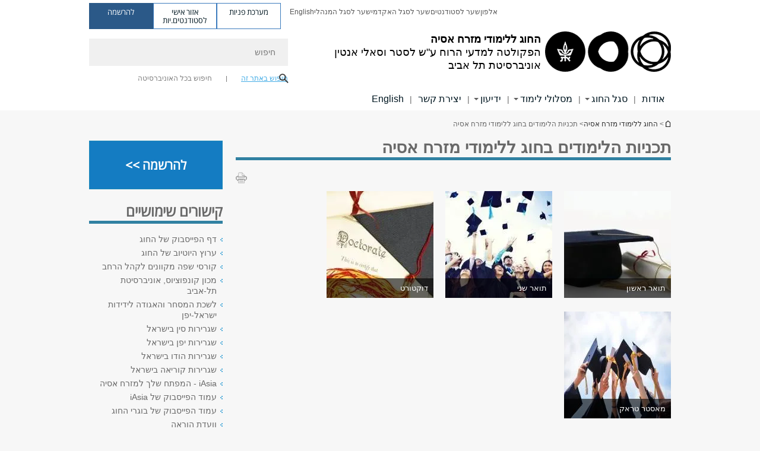

--- FILE ---
content_type: text/html; charset=utf-8
request_url: https://humanities.tau.ac.il/eastasia/program
body_size: 15304
content:
<!DOCTYPE html>
<html lang="he" dir="rtl">
<head>

  <meta http-equiv="X-UA-Compatible" content="IE=edge" />
  <meta name="viewport" content="width=device-width, initial-scale=1">

  <!--[if IE]><![endif]-->
<link rel="dns-prefetch" href="//themes.googleusercontent.com" />
<link rel="preconnect" href="//themes.googleusercontent.com" crossorigin="" />
<link rel="dns-prefetch" href="//www.googletagmanager.com" />
<link rel="preconnect" href="//www.googletagmanager.com" />
<meta http-equiv="Content-Type" content="text/html; charset=utf-8" />
<meta http-equiv="expires" content="0" />
<meta http-equiv="expires" content="Tue, 01 Jan 1980 1:00:00 GMT" />
<meta name="Generator" content="Drupal 7 (http://drupal.org)" />
<link rel="canonical" href="https://humanities.tau.ac.il/eastasia/program" />
<link rel="shortlink" href="/node/2719" />
<meta property="og:title" content="תכניות הלימודים בחוג ללימודי מזרח אסיה" />
<meta property="og:url" content="https://humanities.tau.ac.il/eastasia/program" />
<meta property="og:image" content="https://humanities.tau.ac.il/sites/humanities.tau.ac.il/files/styles/og_image/public/floodin_images/humfa.jpg?itok=IdaZo9mb" />
<meta property="og:image:width" content="1210" />
<meta property="og:image:height" content="650" />
<meta property="og:description" content="תכניות הלימודים בחוג ללימודי מזרח אסיה" />
<link rel="shortcut icon" href="https://humanities.tau.ac.il/sites/all/themes/tau_v2/favicon.ico" type="image/vnd.microsoft.icon" />
<link rel="alternate" media="only screen and (max-width: 640px)" href="https://humanities.m.tau.ac.il/eastasia/program" />
<link rel="alternate" media="handled" href="https://humanities.m.tau.ac.il/eastasia/program" />
<link href="/sites/all/libraries/icomoon/fonts/icomoon.woff2" as="font" crossorigin="anonymous" rel="preload" type="font/woff2" />
<link href="/sites/all/themes/tau_v2/fonts/opensans/opensanshebrew-regular.woff2" as="font" rel="preload" crossorigin="anonymous" type="font/woff2" />
<link href="/sites/all/themes/tau_v2/fonts/opensans/opensanshebrew-bold.woff2" as="font" rel="preload" crossorigin="anonymous" type="font/woff2" />
  <title>תכניות הלימודים בחוג ללימודי מזרח אסיה | החוג ללימודי מזרח אסיה | אוניברסיטת תל אביב</title>
  <link type="text/css" rel="stylesheet" href="/sites/default/files/advagg_css/css__lfgtTqq4fAlGZb4ZwfLdPrTjX39Gmo70OzofZXlli5M__8kdewVHkeAYbCP7lHtLKxanqqSpkPuPhPZ0UQl9Q9sI__lGaRfiBnLjb2X9VtN-DOAoNRUexs-e2RsQTGaraSvBc.css" media="all" />
<link type="text/css" rel="stylesheet" href="/sites/default/files/advagg_css/css__carcUPIaa-nPxN1ZeTTsxEtnfumcAR4C2FPS-ip97LQ__bx8fou4dL1GwxxHZZtHTK_oeYKZ80qUN5TDSRZDPWTQ__lGaRfiBnLjb2X9VtN-DOAoNRUexs-e2RsQTGaraSvBc.css" media="all" />
<link type="text/css" rel="stylesheet" href="/sites/default/files/advagg_css/css__FE0kCiCqhJ3MuomE6xCuL9kibvgj44OrUxTiwywL5UE__TiAEqYxS5wdYlYXXTH_DI9ICcfZY_aUaiuLHwbXCbr4__lGaRfiBnLjb2X9VtN-DOAoNRUexs-e2RsQTGaraSvBc.css" media="all" />
<link type="text/css" rel="stylesheet" href="/sites/default/files/advagg_css/css__WWoD5d5kS4eUlZoqOphgYEWtwglxaf0zovWCORPNVac__xHwnrOQLkYlfSdDO5GGzqQCaixClDQGk860Om4s9rcA__lGaRfiBnLjb2X9VtN-DOAoNRUexs-e2RsQTGaraSvBc.css" media="all" />
<link type="text/css" rel="stylesheet" href="/sites/default/files/advagg_css/css__hGqC4jHXX4N0lH3XAYCy6rJW72knQntmnN6cbl6tA88__7RSKNN7WmlVUowE6gmEa0W_BdXRLiqJoSaneKiminPE__lGaRfiBnLjb2X9VtN-DOAoNRUexs-e2RsQTGaraSvBc.css" media="all" />
<link type="text/css" rel="stylesheet" href="/sites/default/files/advagg_css/css__vB1xKT6VB5rXP7EcCahoeqSBSFltl0aMJvuuVpQGU-E__PUOgtcxd0BHBiIb0D5S2xiq_1qTFvYUOBWuBr019Tt4__lGaRfiBnLjb2X9VtN-DOAoNRUexs-e2RsQTGaraSvBc.css" media="all" />
<link type="text/css" rel="stylesheet" href="/sites/default/files/advagg_css/css__AV5xcOGZg_I77tvHWRNtROmAAAUgEcLxAliULqFTq2g__WgSzw6T15H2fCitl9Cw8FbDh5B-UzHS3oR8mBuVXr58__lGaRfiBnLjb2X9VtN-DOAoNRUexs-e2RsQTGaraSvBc.css" media="all" />
<link type="text/css" rel="stylesheet" href="/sites/default/files/advagg_css/css__oK3np-8KmN17ihtX_BldUtei3QqXORhNnSv1ZStRVDk__fX_4oOo5O03wZW-TT7cN6E2M9CioWED06_ZgIzFz2g8__lGaRfiBnLjb2X9VtN-DOAoNRUexs-e2RsQTGaraSvBc.css" media="all" />
<link type="text/css" rel="stylesheet" href="/sites/default/files/advagg_css/css__ldZcRVgnqYa6OupKM9MRnh7-pI4veLDvHuhXIFg_A68__Un3VrojKzZK51fPnduJzKDaYazLXNqOelyugameOMDM__lGaRfiBnLjb2X9VtN-DOAoNRUexs-e2RsQTGaraSvBc.css" media="all" />
<link type="text/css" rel="stylesheet" href="/sites/default/files/advagg_css/css__46UnqllGQ-aCe5eGMxKZ-ZoGi0yQMXb3Y5xer1J4vEo__9uNNxSEkuRFYLXf2NYXfrN6_olg9O7OzNoY7kokujQ0__lGaRfiBnLjb2X9VtN-DOAoNRUexs-e2RsQTGaraSvBc.css" media="all" />
<link type="text/css" rel="stylesheet" href="/sites/default/files/advagg_css/css__beLOjpMY0ZwqDr4mNtSBkyzHYh2x5n_dyQkj-4rK7JU__b2rlH-b1gkXJXBrDIbBbfKBHQB_W0vR5oZjxe2onTMk__lGaRfiBnLjb2X9VtN-DOAoNRUexs-e2RsQTGaraSvBc.css" media="all" />
<link type="text/css" rel="stylesheet" href="/sites/default/files/advagg_css/css__7XNjW_EfCrAU2XHADrTSyQZbQFLCcXH_IQfY1ChhZ3k__r6H7-hh6HLrAxUR4OZ6fy6ZMcjznRA4uo51uQNfSSrI__lGaRfiBnLjb2X9VtN-DOAoNRUexs-e2RsQTGaraSvBc.css" media="all" />
<link type="text/css" rel="stylesheet" href="/sites/default/files/advagg_css/css__BNJEqmkYQiOMVP1BHC8OapMELJB5XknKcJtlRjSDN6Q__PU8ZB65IaETcPC1yw7kngTyMqcmk5FOk7rVQgfw64wE__lGaRfiBnLjb2X9VtN-DOAoNRUexs-e2RsQTGaraSvBc.css" media="all" />
<link type="text/css" rel="stylesheet" href="/sites/default/files/advagg_css/css__44jGuaT_0UMWXJMXcYnLKoi_soIUneO1GhMWSl1rxig__Mk60fRSSPbEJQjGOuqyTDrrXqpmCsmyZyzDk2LMk0Ak__lGaRfiBnLjb2X9VtN-DOAoNRUexs-e2RsQTGaraSvBc.css" media="all" />
<link type="text/css" rel="stylesheet" href="/sites/default/files/advagg_css/css__P1mwW6o5Ise0I9ca0XwBTeBSP3iH-JEKpFze7dlO4uw__l5rydRAa1rby0Z1e_XhOidg8QcihRiTvOAE-4gTw_-0__lGaRfiBnLjb2X9VtN-DOAoNRUexs-e2RsQTGaraSvBc.css" media="all" />
<link type="text/css" rel="stylesheet" href="/sites/default/files/advagg_css/css__9iWwhyAUw3yszWQFdrnTDzWvllkUOw8K67rrQAGgIqQ__jOIP2tFmpSM90X6SCoPGvDrSL9pwLVK_fhCU5CM2ahI__lGaRfiBnLjb2X9VtN-DOAoNRUexs-e2RsQTGaraSvBc.css" media="all" />
<link type="text/css" rel="stylesheet" href="/sites/default/files/advagg_css/css__xOCyKRfpEm3VRyC_8JiAb7c04R_fbAbOx_Kc0wn8_hI__4D8vsStq9-jfgF4B8V0JWzC81UmTv40rbNLMOP7z13Y__lGaRfiBnLjb2X9VtN-DOAoNRUexs-e2RsQTGaraSvBc.css" media="all" />
<link type="text/css" rel="stylesheet" href="/sites/default/files/advagg_css/css__1oTLntJj1egV5IhZtXnPEcxHId5ewtEU0CnY_3E0cBc__qsZ3hdy5q_GuotKUosFMTK6ZRjpBh_-0qlOacb9ZAes__lGaRfiBnLjb2X9VtN-DOAoNRUexs-e2RsQTGaraSvBc.css" media="all" />
<link type="text/css" rel="stylesheet" href="/sites/default/files/advagg_css/css__R9oZ4RPz-xy61UiSVQu_A3JIpZInQBv7QznregPKZfU__8LWnFf_FCRQ8VkoPSvvgfcByAVVYrfW0ygEtKcjjGG0__lGaRfiBnLjb2X9VtN-DOAoNRUexs-e2RsQTGaraSvBc.css" media="all" />
<style type="text/css" media="all">.cs_blue{background-color:#3181a2}.cs_blue_sky{background-color:#1980ff}.cs_brain_purple{background-color:#9628c6;color:#9628c6}.cs_cs_blue{background-color:#3181a2;color:#3181a2}.cs_cs_blue_barak{background-color:#114b78;color:#114b78}.cs_cs_blue_brand{background-color:#66bff1;color:#66bff1}.cs_cs_brown{background-color:#c2943c}.cs_cs_darkgrey_brand{background-color:#76787a;color:#76787a}.cs_cs_dark_brown{background-color:#b38120}.cs_cs_dark_grey{background-color:#607286}.cs_cs_grey{background-color:#a2a4a3}.cs_cs_light_blue{background-color:#72a5de}.cs_cs_mustard{background-color:#d2b62f}.cs_cs_olive{background-color:#a1ab64}.cs_cs_orange_kantor{background-color:#e47f36;color:#e47f36}.cs_cs_orange_mtei{background-color:#ff6026}.cs_cs_pink{background-color:#c52c64}.cs_cs_purple{background-color:#ac15b2}.cs_cs_red{background-color:#1692e8}.cs_dark_blue{background-color:#0f4583}.cs_green{background-color:#a3ad3c}.cs_green_mba{background-color:#005710}.cs_HRgreen{background-color:#009ed4}.cs_HRPurple{background-color:#7d335c}.cs_law-cyan{background-color:#86c8b1;color:#86c8b1}.cs_law-peach{background-color:#e88b75;color:#e88b75}.cs_law-red{background-color:#a01a19;color:#a01a19}.cs_light_red{background-color:#1692e8}.cs_policomm{background-color:#1692e8;color:#1692e8}.cs_purple{background-color:#3b0a43}.cs_purple_catalog{background-color:#4c2177}.cs_purple_kellogg{background-color:#4f2d83}.cs_purple_recanati{background-color:#4d1848}.cs_purple_soclib{background-color:#6f67b0}.cs_socsci_grey{background-color:#949dc2}.cs_socsi_blue{background-color:#22aae2}.cs_soc_red{background-color:#1692e8}.cs_sportlight_grey{color:#696969}</style>
<link type="text/css" rel="stylesheet" href="/sites/default/files/advagg_css/css__H5YGiVL-4Wun7XTvnA8FMitWijAtxeb-WXOY72ZeHwo__Ja9UVL3yh0oOqABMfYtP-hmHEcInDBjg5ccBLiTfK0E__lGaRfiBnLjb2X9VtN-DOAoNRUexs-e2RsQTGaraSvBc.css" media="all" />
<link type="text/css" rel="stylesheet" href="/sites/default/files/advagg_css/css__EpJSUN4gQjB82mptuGGMiFL2iQbzojoIaypl0GjOCmg__Tj0AWEsbhCgTR0s231BYUNxH8YEZ69XFsbBCqxW35GI__lGaRfiBnLjb2X9VtN-DOAoNRUexs-e2RsQTGaraSvBc.css" media="all" />
<link type="text/css" rel="stylesheet" href="/sites/default/files/advagg_css/css__uBNMhE2Z_CNWWTeLiVjPvxl4cv58IWRObD4fixyb5dU__FyEIeo3r_jEzG2etDi_nxEi2GFfoqsRXiX303tt2qlo__lGaRfiBnLjb2X9VtN-DOAoNRUexs-e2RsQTGaraSvBc.css" media="all" />
<link type="text/css" rel="stylesheet" href="/sites/default/files/advagg_css/css__6shMS8-HaloxAuW4gNCppVGyN9Qt8-UAuNSS2ntvAaI__KUE8KN8v7Ax52MCF_GOrJnQ7yutCaS7sJiwiMpKe-P4__lGaRfiBnLjb2X9VtN-DOAoNRUexs-e2RsQTGaraSvBc.css" media="all" />
<link type="text/css" rel="stylesheet" href="/sites/default/files/advagg_css/css__26O4sF65Iyb56PEImPJeTJF9CzShxdchI2IFUfwjYUo__-ngPdnsMajxLnkKcS622P2Zs0tKJfVhDqspTTg1FvIg__lGaRfiBnLjb2X9VtN-DOAoNRUexs-e2RsQTGaraSvBc.css" media="all" />
<link type="text/css" rel="stylesheet" href="/sites/default/files/advagg_css/css__HPmuCZu8YzY6LAWHhu73acWFpHCQOwyQk8zddmqRoWw__RNLPvo6i6NAwVYdEoe8OLU-M7WTGApc7Nwxn0Mz3bE0__lGaRfiBnLjb2X9VtN-DOAoNRUexs-e2RsQTGaraSvBc.css" media="all" />
  <script>(function(w,d,s,l,i){w[l]=w[l]||[];w[l].push({'gtm.start':new Date().getTime(),event:'gtm.js'});var f=d.getElementsByTagName(s)[0];var j=d.createElement(s);var dl=l!='dataLayer'?'&l='+l:'';j.src='https://www.googletagmanager.com/gtm.js?id='+i+dl+'';j.async=true;f.parentNode.insertBefore(j,f);})(window,document,'script','dataLayer','GTM-WXDLLNWM');</script>

<!--[if lte IE 9]>
<script src="/sites/default/files/advagg_js/js__9aTy4snid5GMq51YnNufUXeaSJXw-2aTwSKA3LXwN00__8rDv_hNR7vL8Bafct_KGSGW2eHndPaOgj9L4azt7w30__lGaRfiBnLjb2X9VtN-DOAoNRUexs-e2RsQTGaraSvBc.js#ie9-" onload="if(jQuery.isFunction(jQuery.holdReady)){jQuery.holdReady(true);}"></script>
<![endif]-->

<!--[if gt IE 9]>
<script src="/sites/default/files/advagg_js/js__9aTy4snid5GMq51YnNufUXeaSJXw-2aTwSKA3LXwN00__8rDv_hNR7vL8Bafct_KGSGW2eHndPaOgj9L4azt7w30__lGaRfiBnLjb2X9VtN-DOAoNRUexs-e2RsQTGaraSvBc.js#ie10+" defer="defer" onload="if(jQuery.isFunction(jQuery.holdReady)){jQuery.holdReady(true);}"></script>
<![endif]-->

<!--[if !IE]><!-->
<script src="/sites/default/files/advagg_js/js__9aTy4snid5GMq51YnNufUXeaSJXw-2aTwSKA3LXwN00__8rDv_hNR7vL8Bafct_KGSGW2eHndPaOgj9L4azt7w30__lGaRfiBnLjb2X9VtN-DOAoNRUexs-e2RsQTGaraSvBc.js" defer="defer" onload="if(jQuery.isFunction(jQuery.holdReady)){jQuery.holdReady(true);}"></script>
<!--<![endif]-->
<script src="/sites/default/files/advagg_js/js__H5AFmq1RrXKsrazzPq_xPQPy4K0wUKqecPjczzRiTgQ__wor4r9P8YTtQ7p6fbywTetZ47Z_orumIfrrhgxrpLus__lGaRfiBnLjb2X9VtN-DOAoNRUexs-e2RsQTGaraSvBc.js" defer="defer" onload="function advagg_mod_1(){advagg_mod_1.count=++advagg_mod_1.count||1;try{if(advagg_mod_1.count<=40){init_drupal_core_settings();advagg_mod_1.count=100;}}
catch(e){if(advagg_mod_1.count>=40){throw e;}
else{window.setTimeout(advagg_mod_1,1);}}}
function advagg_mod_1_check(){if(window.init_drupal_core_settings&&window.jQuery&&window.Drupal){advagg_mod_1();}
else{window.setTimeout(advagg_mod_1_check,1);}}
advagg_mod_1_check();"></script>
<script src="/sites/default/files/advagg_js/js__JMbntZpvQ69mD2sSb-Wo0f_qeJXeYqAZPZx-TFbhyQk__94sj1s2_ICeZ-Cf7AD5AOKfm1-AcK8H6etAOYrGyLfw__lGaRfiBnLjb2X9VtN-DOAoNRUexs-e2RsQTGaraSvBc.js" defer="defer"></script>
<script src="/sites/default/files/advagg_js/js__jY3-3CF_aW2-zV7M-ZJG0aboHTCHOpI0LqsoubNNRFI__ldX-GYGVbJarE_FwlYdMigsz0wUJ72Qj_I4V8NwWM6E__lGaRfiBnLjb2X9VtN-DOAoNRUexs-e2RsQTGaraSvBc.js" defer="defer"></script>
<script>function init_drupal_core_settings() {jQuery.extend(Drupal.settings, {"basePath":"\/","pathPrefix":"","setHasJsCookie":0,"ajaxPageState":{"theme":"tau_v2","theme_token":"rrXej4qQhB98S_l5F6UKIZCWTysXiEE4llPeE4l4wSQ","jquery_version":"3.5.1","jquery_version_token":"Z1wxNZpcfeUtU6FrGG6sbNKnKCPKdKAfNQuopbM6NWw","css":{"modules\/system\/system.base.css":1,"modules\/system\/system.base-rtl.css":1,"modules\/system\/system.menus.css":1,"modules\/system\/system.menus-rtl.css":1,"modules\/system\/system.messages.css":1,"modules\/system\/system.messages-rtl.css":1,"modules\/system\/system.theme.css":1,"modules\/system\/system.theme-rtl.css":1,"misc\/ui\/jquery.ui.core.css":1,"misc\/ui\/jquery.ui.theme.css":1,"sites\/all\/modules\/custom\/feature\/feature_general_content\/css\/feature_general_content.css":1,"modules\/aggregator\/aggregator.css":1,"modules\/aggregator\/aggregator-rtl.css":1,"sites\/all\/modules\/custom\/builder\/css\/builder.css":1,"sites\/all\/modules\/others\/calendar\/css\/calendar_multiday.css":1,"sites\/all\/modules\/custom\/css_color\/css\/css_color.css":1,"sites\/all\/modules\/forms\/date\/date_repeat_field\/date_repeat_field.css":1,"sites\/humanities.tau.ac.il\/modules\/faculty\/css\/faculty.css":1,"modules\/field\/theme\/field.css":1,"modules\/field\/theme\/field-rtl.css":1,"modules\/node\/node.css":1,"modules\/search\/search.css":1,"modules\/search\/search-rtl.css":1,"sites\/all\/modules\/custom\/sitesmanager\/css\/sitesmanager.css":1,"sites\/all\/modules\/custom\/tau_archive\/css\/tau_archive.css":1,"sites\/all\/modules\/custom\/tau_main_footer\/tau_main_footer_mobile.css":1,"modules\/user\/user.css":1,"modules\/user\/user-rtl.css":1,"sites\/all\/modules\/contrib\/youtube\/css\/youtube.css":1,"sites\/all\/modules\/contrib\/views\/css\/views.css":1,"sites\/all\/modules\/contrib\/views\/css\/views-rtl.css":1,"sites\/all\/modules\/custom\/tau_content_edit\/css\/tau_content_edit.css":1,"sites\/all\/modules\/contrib\/ckeditor\/css\/ckeditor.css":1,"sites\/all\/modules\/contrib\/ckeditor\/css\/ckeditor-rtl.css":1,"sites\/all\/modules\/others\/ctools\/css\/ctools.css":1,"sites\/all\/modules\/custom\/feature\/feature_block_banner\/css\/feature_block_banner.css":1,"sites\/all\/modules\/custom\/feature\/feature_block_general\/css\/feature_block_general.css":1,"sites\/all\/modules\/custom\/feature\/feature_courses\/css\/feature_courses.css":1,"sites\/all\/modules\/custom\/feature\/feature_courses\/css\/feature_courses_en.css":1,"sites\/all\/themes\/tau_v2\/css\/jquery-ui-1.8.16.custom.css":1,"sites\/all\/modules\/custom\/feature\/feature_event\/css\/event_upcoming.css":1,"sites\/all\/modules\/custom\/feature\/feature_home_page\/css\/general.css":1,"sites\/all\/modules\/custom\/feature\/feature_news\/css\/feature_news.css":1,"sites\/all\/modules\/custom\/floating_details\/css\/floating_details.css":1,"sites\/all\/modules\/contrib\/panels\/css\/panels.css":1,"sites\/all\/modules\/custom\/rc_recog\/css\/rc_recog_mobile.css":1,"sites\/all\/libraries\/icomoon\/style.css":1,"sites\/all\/modules\/custom\/sitetau\/css\/sitetau.css":1,"sites\/all\/modules\/custom\/skiplinks\/css\/skiplinks.css":1,"sites\/all\/modules\/custom\/tau_custom_design\/css\/tau_custom_design.css":1,"sites\/all\/modules\/custom\/tau_megadd\/styles\/tau_megadd.css":1,"sites\/all\/libraries\/responsive-nav\/responsive-nav.css":1,"sites\/all\/modules\/others\/ctools\/css\/modal.css":1,"sites\/all\/modules\/others\/ctools\/css\/modal-rtl.css":1,"sites\/all\/modules\/custom\/tau_popup_lecturer\/css\/tau_popup_lecturer.css":1,"sites\/all\/modules\/others\/print\/print_ui\/css\/print_ui.theme.css":1,"sites\/all\/modules\/others\/print\/print_ui\/css\/print_ui.theme-rtl.css":1,"sites\/all\/modules\/custom\/feature\/feature_faq_new\/css\/feature_faq_new.css":1,"sites\/all\/modules\/custom\/sitetau\/css\/block-tau-header-buttons.css":1,"sites\/all\/modules\/forms\/hide_submit\/css\/hide_submit.css":1,"sites\/all\/themes\/tau_v2\/css\/ezmark.css":1,"sites\/all\/themes\/tau_v2\/css\/tau_general.css":1,"sites\/all\/themes\/tau_v2\/css\/tau-entity.css":1,"sites\/all\/themes\/tau_v2\/css\/tau-news.css":1,"sites\/all\/themes\/tau_v2\/css\/jquery.selectbox.css":1,"sites\/all\/themes\/tau_v2\/css\/font-bitter.css":1,"sites\/all\/themes\/tau_v2\/css\/new_events.css":1},"js":{"sites\/all\/modules\/custom\/feature\/feature_jquery_update\/js\/jquery-migrate-fix.js":1,"sites\/all\/libraries\/jquery\/jquery-migrate.js":1,"misc\/jquery-extend-3.4.0.js":1,"misc\/jquery-html-prefilter-3.5.0-backport.js":1,"sites\/all\/modules\/others\/jquery_update\/js\/jquery_browser.js":1,"sites\/all\/modules\/others\/jquery_update\/replace\/ui\/ui\/minified\/jquery.ui.core.min.js":1,"sites\/all\/modules\/others\/jquery_update\/replace\/ui\/external\/jquery.cookie.js":1,"sites\/all\/modules\/others\/jquery_update\/replace\/jquery.form\/4\/jquery.form.min.js":1,"misc\/form-single-submit.js":1,"sites\/all\/modules\/others\/jquery_update\/js\/jquery_update.js":1,"sites\/all\/modules\/custom\/sitetau\/js\/general.js":1,"sites\/all\/modules\/custom\/sitetau\/js\/general_functions.js":1,"sites\/all\/modules\/custom\/sitetau\/js\/fixAjax.js":1,"sites\/all\/libraries\/history.js\/scripts\/bundled\/html5\/jquery.history.js":1,"sites\/all\/modules\/custom\/tau_archive\/js\/tau_archive.js":1,"public:\/\/languages\/he_E_3KTcpOLu5vno0W_-SMVEBhtISCeNwzMu26gWX4lVY.js":1,"sites\/all\/modules\/contrib\/css_browser_selector\/css_browser_selector.js":1,"sites\/humanities.tau.ac.il\/modules\/faculty\/js\/faculty.js":1,"sites\/all\/libraries\/cubiq-iscroll\/src\/iscroll.js":1,"misc\/progress.js":1,"sites\/all\/modules\/others\/ctools\/js\/modal.js":1,"sites\/all\/modules\/forms\/hide_submit\/js\/hide_submit.js":1,"sites\/all\/themes\/tau_v2\/js\/jquery.ezmark.extend.js":1,"sites\/all\/themes\/tau_v2\/js\/jquery.CarouSlide.min.js":1,"sites\/all\/themes\/tau_v2\/js\/tau_functions.js":1,"sites\/all\/themes\/tau_v2\/js\/tau-sumo.js":1,"sites\/all\/themes\/tau_v2\/js\/tau.js":1,"sites\/all\/themes\/tau_v2\/js\/tau-main-menu.js":1,"sites\/all\/themes\/tau_v2\/js\/tau-aria-label.js":1,"sites\/all\/themes\/tau_v2\/js\/tau_objects.js":1,"sites\/all\/themes\/tau_v2\/js\/jquery.selectbox-0.6.1.js":1,"sites\/all\/modules\/others\/jquery_update\/js\/jquery_position.js":1,"sites\/all\/libraries\/keynavigator\/keynavigator.js":1,"sites\/all\/modules\/custom\/feature\/feature_event\/js\/event_checkbox_list.js":1,"sites\/all\/modules\/custom\/feature\/feature_news\/js\/news_all.js":1,"sites\/all\/modules\/custom\/feature\/feature_webform\/js\/webform_submissions_filter.js":1,"sites\/all\/modules\/others\/jquery_update\/replace\/ui\/ui\/minified\/jquery-ui.min.js":1,"sites\/all\/modules\/custom\/skiplinks\/js\/skiplinks.js":1,"sites\/all\/modules\/custom\/tau_megadd\/js\/tau_megadd.js":1,"sites\/all\/libraries\/responsive-nav\/responsive-nav.js":1,"sites\/all\/libraries\/cubiq-SwipeView\/src\/swipeview.js":1,"sites\/all\/modules\/custom\/tau_popup_lecturer\/js\/tau_popup_lecturer.js":1,"sites\/all\/modules\/custom\/og_sidebar_menu\/js\/og_sidebar_menu_accessibility.js":1,"sites\/all\/modules\/custom\/feature\/feature_faculty\/js\/feature_faculty.js":1,"sites\/all\/modules\/custom\/feature\/feature_faq_new\/js\/feature_faq_new.js":1,"sites\/all\/modules\/custom\/tau_popup_lecturer\/js\/tau_link_popup.js":1,"sites\/all\/modules\/custom\/tau_popup_lecturer\/js\/tau_popup.js":1,"sites\/all\/libraries\/jquery\/jquery.js":1,"misc\/jquery.once.js":1,"misc\/drupal.js":1,"sites\/all\/modules\/custom\/feature\/feature_jquery_update\/js\/jquery-fix.js":1,"misc\/ajax.js":1}},"path_alias":"eastasia\/program","get":{"q":"node\/2719"},"arg":["node","2719"],"hp_auto_slider":false,"hp_auto_slider_speed":"0","CToolsModal":{"loadingText":"Loading...","closeText":"Close Window","closeImage":"\u003Cimg typeof=\u0022foaf:Image\u0022 src=\u0022https:\/\/humanities.tau.ac.il\/sites\/all\/modules\/others\/ctools\/images\/icon-close-window.png\u0022 alt=\u0022Close window\u0022 title=\u0022Close window\u0022 \/\u003E","throbber":"\u003Cimg typeof=\u0022foaf:Image\u0022 src=\u0022https:\/\/humanities.tau.ac.il\/sites\/all\/modules\/others\/ctools\/images\/throbber.gif\u0022 alt=\u0022Loading\u0022 title=\u0022Loading...\u0022 \/\u003E"},"ctools-sample-style":{"modalSize":{"type":"scale","width":0.8,"height":0.8,"addWidth":20,"addHeight":15},"modalOptions":{"opacity":0.5,"background-color":"#000"},"animation":"fadeIn","modalTheme":"CToolsSampleModal","throbber":"\u003Cimg typeof=\u0022foaf:Image\u0022 src=\u0022https:\/\/humanities.tau.ac.il\/sites\/all\/modules\/others\/ctools\/ctools_ajax_sample\/images\/ajax-loader.gif\u0022 alt=\u0022Loading...\u0022 title=\u0022Loading\u0022 \/\u003E"},"better_exposed_filters":{"views":{"responsive_banner":{"displays":{"block":{"filters":[]}}}}},"hide_submit":{"hide_submit_status":true,"hide_submit_method":"disable","hide_submit_css":"hide-submit-disable","hide_submit_abtext":"","hide_submit_atext":"","hide_submit_hide_css":"hide-submit-processing","hide_submit_hide_text":"Processing...","hide_submit_indicator_style":"expand-left","hide_submit_spinner_color":"#000","hide_submit_spinner_lines":12,"hide_submit_hide_fx":false,"hide_submit_reset_time":5000},"urlIsAjaxTrusted":{"\/eastasia\/program":true},"feature_jquery_update":{"mute":1,"trace":0},"group":{"og_context":{"gid":"23","etid":"2711","entity_type":"node","label":"\u05d4\u05d7\u05d5\u05d2 \u05dc\u05dc\u05d9\u05de\u05d5\u05d3\u05d9 \u05de\u05d6\u05e8\u05d7 \u05d0\u05e1\u05d9\u05d4","state":"1","created":"1406458418","rdf_mapping":[]}}}); 
if(jQuery.isFunction(jQuery.holdReady)){jQuery.holdReady(false);}} if(window.jQuery && window.Drupal){init_drupal_core_settings();}</script>

  
  
  <meta name="google" value="notranslate">
  <meta name="google-site-verification" content="BWY7CnH8_r_7HfxNm1hioIPESWn7GQPBKJHoCsfKNbM" />
    

  

  

  
  
</head>

<body class="html not-front not-logged-in page-node page-node- page-node-2719 node-type-general-content domain--humanities-tau-ac-il group-context group-context-group-23 group-context-node group-context-node-2711 tau-search-selector one-sidebar sidebar-second i18n-he theme-tau-v2 dir_rtl not_tau_main_version" >
  <noscript aria-hidden="true"><iframe src="https://www.googletagmanager.com/ns.html?id=GTM-WXDLLNWM" height="0" width="0" style="display:none;visibility:hidden"></iframe></noscript>

      <!--facebook api-->
      <div id="fb-root"></div>
      <script>
      window.fbAsyncInit = function() {
        // init the FB JS SDK
        FB.init({
          appId      : '385605168198947', // App ID from the App Dashboard. https://developers.facebook.com/apps/385605168198947
          status     : false, // check the login status upon init?
          cookie     : true, // set sessions cookies to allow your server to access the session?
          xfbml      : true  // parse XFBML tags on this page?
        });
      // Additional initialization code such as adding Event Listeners goes here
      };

      // Load the SDK's source Asynchronously
      // Note that the debug version is being actively developed and might
      // contain some type checks that are overly strict.
      // Please report such bugs using the bugs tool.
      (function(d, debug){
        var js, id = 'facebook-jssdk', ref = d.getElementsByTagName('script')[0];
        if (d.getElementById(id)) {return;}
        js = d.createElement('script'); js.id = id; js.async = true;
        js.src = "//connect.facebook.net/he_IL/all" + (debug ? "/debug" : "") + ".js";
        ref.parentNode.insertBefore(js, ref);
      }(document, /*debug*/ false));
      </script>
      <!--/facebook api-->
    <ul id="skiplinks"><li><a href="#header" class="">תפריט עליון</a></li><li><a href="#block-system-main-menu" class="">תפריט ראשי</a></li><li><a href="#main-wrapper" class="">תוכן ראשי</a></li></ul>
  

  
  <!-- <div id="skip-link">
    <a href="#jump_link_target" class="element-invisible element-focusable">Jump to Navigation</a>
  </div>
   -->
  
<div id="page-wrapper">
  <div class="header-wrapper-top header-wrapper-top--with-title">
    <div id="header">
      <div class="section clear">
                  <a href="/eastasia" title="לוגו אוניברסיטת תל אביב, קישור, חזור לדף הבית" rel="home" id="logo">
            <!-- faculty_general.module, tau_personal.module -->
                                        <div class="tau_logo">
                <img  alt="לוגו אוניברסיטת תל אביב" height="72" width="212" id="site-logo" src="/sites/all/themes/tau_v2/logo.png" title="" />              </div>
              <div class="group_header">
                                  <div class="group_header_txt">
                    <div id="school_name" class=""><span class="black">החוג ללימודי מזרח אסיה</span>  </div><div class="faculty-school" id="faculty_name"><span class="faculty black">הפקולטה למדעי הרוח</span> <span class="black">ע"ש לסטר וסאלי אנטין</span></div><input id="menu_gid" type="hidden" value=23 />                    <div class="university-name">אוניברסיטת תל אביב</div>                  </div>
                                    </div>
                          </a>
                                </div>
      <div class="top_region_background">
          <div class="region region-top">
    <div id="block-menu-menu-top-header" class="block block-menu first odd count-1">

      
  <div class="content">
    <ul class="menu depth-1" role="menubar"><li class="first leaf depth-1 not-last" role="menuitem"><a href="http://new.tau.ac.il/tau/index">אלפון</a></li>
<li class="leaf depth-1 not-first not-last" role="menuitem"><a href="http://new.tau.ac.il/students-portal">שער לסטודנטים</a></li>
<li class="leaf depth-1 not-first not-last" role="menuitem"><a href="http://new.tau.ac.il/academic-faculty-portal">שער לסגל האקדמי</a></li>
<li class="leaf depth-1 not-first not-last" role="menuitem"><a href="http://new.tau.ac.il/administrative-faculty-portal">שער לסגל המנהלי</a></li>
<li class="last leaf depth-1 not-first last top-menu-languages-container" role="menuitem"><a href="https://en-humanities.tau.ac.il">English</a></li>
</ul>  </div>

</div>
<div id="block-sitetau-sitetau-header-buttons" class="block block-sitetau even count-2">

      
  <div class="content">
    <div class="tau-header-buttons-block-wrapper"><div class="tau-header-buttons-block"><a href="https://tau-int.formtitan.com/ftproject/CRM_TAU_guest" class="header-button-link inquiry-portal-link" target="_blank" title="בקר מערכת פניות">מערכת פניות</a><a href="https://my.tau.ac.il/TAU_Student" class="header-button-link student-portal-link" target="_blank" title="בקר אזור אישי לסטודנטים.יות">אזור אישי לסטודנטים.יות</a><a href="https://www.ims.tau.ac.il/md/rishum/login.aspx" class="header-button-link registration-link" target="_blank" title="בקר להרשמה">להרשמה</a></div></div>  </div>

</div>
  </div>
      </div>
      <div class="social_search_container ">
        <div id="block-search-2" class="block block-search first odd count-1">

        <none>    
  <div class="content">
    <form role="search" action="/eastasia/program" method="post" id="search-block-form" accept-charset="UTF-8"><div><div class="container-inline">
    <div class="form-item form-type-textfield form-item-search-block-form">
  <label class="element-invisible" for="edit-search-block-form--2">חיפוש </label>
 <input placeholder="חיפוש" aria-label="חיפוש" type="text" id="edit-search-block-form--2" name="search_block_form" value="" size="15" maxlength="128" class="form-text" />
</div>
<span class="icon-search"></span><div class="form-item form-type-textfield form-item-prot">
 <input type="text" id="edit-prot" name="prot" value="" size="60" maxlength="128" class="form-text" />
</div>
<div class="search-selector form-wrapper" role="tablist" id="edit-stype"><span class="internal active" role="tab" tabindex="0" aria-selected="true" title="חיפוש באתר זה קישור">חיפוש באתר זה</span>
<i class="separator"></i>
<span class="external" role="tab" tabindex="0" aria-selected="false" title="חיפוש בכל האוניברסיטה קישור">חיפוש בכל האוניברסיטה</span>
</div><div class="form-actions form-wrapper" id="edit-actions"><input alt="חיפוש" title="חיפוש" type="submit" id="edit-submit" name="op" value="חיפוש" class="form-submit" /></div><input type="hidden" name="form_build_id" value="form-gpKLa2_t_zEpP-SBeHqYtPI-QRitL6jVr1KV6KOMDjI" />
<input type="hidden" name="form_id" value="search_block_form" />
<input type="hidden" name="group" value="23" />
</div>
</div></form>  </div>

</div>
      </div>
                    <div class="region region-header">
    <div id="block-faculty-general-faculty-menu-block" class="block block-faculty-general first odd count-1" aria-haspopup="ניווט ראשי" role="navigation">

      
  <div class="content">
    <ul class="menu"><li class="first leaf menu-og-23 depth-1 not-last"><a href="/eastasia/about">אודות</a></li>
<li class="expanded menu-og-23 depth-1 not-first not-last"><a href="/eastasia/faculty">סגל החוג</a><ul class="menu"><li class="first last expanded depth-2 menu-item-not-link"><span class="menu-item-not-link">סגל החוג</span><ul class="menu"><li class="first leaf depth-3 not-last"><a href="/eastasia/segel">סגל בכיר- מזרח אסיה</a></li>
<li class="leaf depth-3 not-first not-last"><a href="/eastasia/segel-nosaf">סגל נוסף- מזרח אסיה</a></li>
<li class="leaf depth-3 not-first not-last"><a href="/eastasia/talmidey-mehkar">תלמידי מחקר- מזרח אסיה</a></li>
<li class="leaf depth-3 not-first not-last"><a href="/eastasia/emeritus">גמלאים ואמריטוס- מזרח אסיה</a></li>
<li class="last leaf depth-3 not-first"><a href="/eastasia/segel-visit">סגל אורח- מזרח אסיה</a></li>
</ul></li>
</ul></li>
<li class="expanded menu-og-23 depth-1 not-first not-last"><a href="https://humanities.tau.ac.il/eastasia/program">מסלולי לימוד</a><ul class="menu"><li class="first last expanded depth-2 menu-item-not-link"><span class="menu-item-not-link">מסלולי לימוד</span><ul class="menu"><li class="first leaf depth-3 not-last"><a href="/eastasia/program/ba">תואר ראשון</a></li>
<li class="leaf depth-3 not-first not-last"><a href="/eastasia/program/ma">תואר שני</a></li>
<li class="leaf depth-3 not-first not-last"><a href="/eastasia/program/phd">דוקטורט</a></li>
<li class="last leaf depth-3 not-first"><a href="/program/master_track">מאסטר טראק</a></li>
</ul></li>
</ul></li>
<li class="expanded menu-og-23 target-blank depth-1 not-first not-last"><a href="https://www.tau.ac.il/search-studies-programs?betsefer=0645&amp;chug=0687&amp;faculta=0600" target="_blank">ידיעון</a><ul class="menu"><li class="first last expanded depth-2 menu-item-not-link"><span class="menu-item-not-link">ידיעון</span><ul class="menu"><li class="first leaf target-blank depth-3 not-last"><a href="https://www.tau.ac.il/study-program?safa=1&amp;tcid=7309&amp;shana=2025&amp;tab=generalExplanation" target="_blank">התכנית החד חוגית בלימודי מזרח אסיה </a></li>
<li class="leaf target-blank depth-3 not-first not-last"><a href="https://www.tau.ac.il/study-program?safa=1&amp;tcid=7310&amp;shana=2025&amp;tab=generalExplanation" target="_blank">תכנית דו חוגית בלימודי מזרח אסיה ובחוג נוסף</a></li>
<li class="leaf target-blank depth-3 not-first not-last"><a href="https://www.tau.ac.il/study-program?safa=1&amp;tcid=6653&amp;shana=2025&amp;tab=generalExplanation" target="_blank">תואר שני מחקרי בלימודי מזרח אסיה תשפ&quot;ה</a></li>
<li class="last leaf target-blank depth-3 not-first"><a href="https://www.tau.ac.il/study-program?safa=1&amp;tcid=6654&amp;shana=2025&amp;tab=generalExplanation" target="_blank">תכנית תואר שני ללימודי מזרח אסיה במסלול העיוני-תשפ&quot;ה</a></li>
</ul></li>
</ul></li>
<li class="leaf menu-og-23 depth-1 not-first not-last"><a href="/eastasia/contact-us">יצירת קשר</a></li>
<li class="last leaf menu-og-23 depth-1 not-first"><a href="https://en-humanities.tau.ac.il/eastasia-en">English</a></li>
</ul>  </div>

</div>
  </div>
    </div>
  </div>
  <div id="banner-region">
      </div>
  <div id="page">
            <div class="clearer"></div>
    <div></div>
    <div id="main-wrapper">
      <div id="breadcrumbs"> <div id="block-sitetau-breadcrumbs" class="block block-sitetau odd count-3">

      
  <div class="content">
    <span class="element-invisible">הינך נמצא כאן</span>
               <div class="breadcrumb" aria-label="פרורי לחם" role="navigation"><span class="icon-home"><a href="/">החוג ללימודי מזרח אסיה</a></span> > <a href="/eastasia" class="no_underline">החוג ללימודי מזרח אסיה</a> > תכניות הלימודים בחוג ללימודי מזרח אסיה</div>  </div>

</div>
 </div>
      <div id="main" class="clearfix">
        <div id="content" class="column">
          <div class="section">
                        <div class='region region-content-wrap'>
                            <a id="main-content"></a>
                              <div class='clearfix'>
				<div  id = 'page-title'  class = 'title  title-bold title-not-italic tau-title' ><h1 class="tau-title-element">תכניות הלימודים בחוג ללימודי מזרח אסיה</h1><div class='border cs_blue'></div></div>
	   		</div>                              <div class="region region-content">
    <div id="block-system-main" class="block block-system first odd count-1">

      
  <div class="content">
    <div class="reference-special-edition">
 <img src=""></img>
 <div class="title_special"  style="color:#; background-color:#"></div>
</div>
<div id="node-2719" class="node node-general-content node-promoted clearfix node_general_content">
		<div class="node-content">
	<div class="social-toolbar clearfix">
  <div class="left_bar_content f_left">
      <div class='f_left printer-icon' data-alias="/eastasia/program">
      <img src='/sites/all/themes/tau_v2/images/icn_print_2.png' alt="להדפסה" title="להדפסה" height="19" width="19" />
    </div>
    </div>
</div>
	
	<div class="general-information">
			<h2 class="gc_body ckeditor"></h2>
	</div>
	
		<div class="gc_main_banner">
					</div>
		
				<div class="gc_main_cubes only-desktop" role="list">
			<div class="display_general_media_selection_block"><div class="common_general_media_selection_field common_general_media_selection_field_image module0"><div role='listitem'role='listitem'>
				<div class='tau-overlay-image-wrapper'>
					<div class='tau-overlay-image-image'><a href='https://humanities.tau.ac.il/eastasia/program/ba' class='no-hover'  > <picture>  <source loading="lazy" srcset="https://humanities.tau.ac.il/sites/humanities.tau.ac.il/files/styles/research_teaser_image_180_x_180/public/ba_4.webp" width="180" height="180" alt="כובע סטודנט ותעודה" title="תואר ראשון" />  <img loading="lazy" typeof="foaf:Image" src="https://humanities.tau.ac.il/sites/humanities.tau.ac.il/files/styles/research_teaser_image_180_x_180/public/ba_4.png?itok=2aBvgCTE" width="180" height="180" alt="כובע סטודנט ותעודה" title="תואר ראשון" /></picture></a>	</div><div class='tau-overlay-desc-background'><div class='tau-overlay-desc-container alpha60'><div class='tau-overlay-image-desc'><a href='https://humanities.tau.ac.il/eastasia/program/ba' class='no-hover'  > <div class="title">תואר ראשון</div></a></div></div></div>
				</div></div></div><div class="common_general_media_selection_field common_general_media_selection_field_image module1"><div role='listitem'role='listitem'>
				<div class='tau-overlay-image-wrapper'>
					<div class='tau-overlay-image-image'><a href='https://humanities.tau.ac.il/eastasia/program/ma' class='no-hover'  > <picture>  <source loading="lazy" srcset="https://humanities.tau.ac.il/sites/humanities.tau.ac.il/files/styles/research_teaser_image_180_x_180/public/ma_1.webp" width="180" height="180" alt="סטודנטים מניפים את כובעי הסטודנט שלהם" title="תואר שני" />  <img loading="lazy" typeof="foaf:Image" src="https://humanities.tau.ac.il/sites/humanities.tau.ac.il/files/styles/research_teaser_image_180_x_180/public/ma_1.png?itok=P6XOyEG7" width="180" height="180" alt="סטודנטים מניפים את כובעי הסטודנט שלהם" title="תואר שני" /></picture></a>	</div><div class='tau-overlay-desc-background'><div class='tau-overlay-desc-container alpha60'><div class='tau-overlay-image-desc'><a href='https://humanities.tau.ac.il/eastasia/program/ma' class='no-hover'  > <div class="title">תואר שני</div></a></div></div></div>
				</div></div></div><div class="common_general_media_selection_field common_general_media_selection_field_image module2"><div role='listitem'role='listitem'>
				<div class='tau-overlay-image-wrapper'>
					<div class='tau-overlay-image-image'><a href='https://humanities.tau.ac.il/eastasia/program/phd' class='no-hover'  > <picture>  <source loading="lazy" srcset="https://humanities.tau.ac.il/sites/humanities.tau.ac.il/files/styles/research_teaser_image_180_x_180/public/phd_2.webp" width="180" height="180" alt="דוקטורט" title="דוקטורט" />  <img loading="lazy" typeof="foaf:Image" src="https://humanities.tau.ac.il/sites/humanities.tau.ac.il/files/styles/research_teaser_image_180_x_180/public/phd_2.png?itok=CWMSy24K" width="180" height="180" alt="דוקטורט" title="דוקטורט" /></picture></a>	</div><div class='tau-overlay-desc-background'><div class='tau-overlay-desc-container alpha60'><div class='tau-overlay-image-desc'><a href='https://humanities.tau.ac.il/eastasia/program/phd' class='no-hover'  > <div class="title">דוקטורט</div></a></div></div></div>
				</div></div></div><div class="common_general_media_selection_field common_general_media_selection_field_image module0"><div role='listitem'role='listitem'>
				<div class='tau-overlay-image-wrapper'>
					<div class='tau-overlay-image-image'><a href='https://humanities.tau.ac.il/program/master_track' class='no-hover'  > <picture>  <source loading="lazy" srcset="https://humanities.tau.ac.il/sites/humanities.tau.ac.il/files/styles/research_teaser_image_180_x_180/public/shutterstock_658847998.webp" width="180" height="180" alt="סטודנטים מרימים את כובעי הסטודנט והתעודות שלהם" title="מאסטר טראק" />  <img loading="lazy" typeof="foaf:Image" src="https://humanities.tau.ac.il/sites/humanities.tau.ac.il/files/styles/research_teaser_image_180_x_180/public/shutterstock_658847998.jpg?itok=OEI15viD" width="180" height="180" alt="סטודנטים מרימים את כובעי הסטודנט והתעודות שלהם" title="מאסטר טראק" /></picture></a>	</div><div class='tau-overlay-desc-background'><div class='tau-overlay-desc-container alpha60'><div class='tau-overlay-image-desc'><a href='https://humanities.tau.ac.il/program/master_track' class='no-hover'  > <div class="title">מאסטר טראק</div></a></div></div></div>
				</div></div></div></div>		</div>
				
		
    

		<div class="main_content_and_small_cube_container">		
						<div class="gc_main_content">
				<div class="main_content_field_fc ckeditor"><div class="item"></div></div>							</div>			
		</div>

    		
		<div role="list" class="floating_details_container not-transparent"><div class="clearer"></div></div>		
	</div>
</div>  </div>

</div>
  </div>
            </div>
              <div class="region region-left-content">
    <div id="block-feature-faculty-reg-btn-faculty-school" class="block block-feature-faculty first odd count-1">

      
  <div class="content">
    <a href="https://www.ims.tau.ac.il/md/rishum/login.aspx" target="_blank" class="tau-reg-button"><div class="" style="background-color: #147CC2 !important; border-color: #1D89B8 !important;">להרשמה >></div></a>  </div>

</div>
<div id="block-sitetau-sitetau-morelinks-block-" class="block block-sitetau even count-2">

      
  <div class="content">
    <div class="links-wrapper more-links-block"><div class='clearfix'>
				<div  class = ' tau-title' ><h2 class="tau-title-element">קישורים שימושיים</h2><div class='border cs_blue'></div></div>
	   		</div><div class="links-group" role="list"><div class="link-items"><div class="link-item" role="listitem"><a href="https://www.facebook.com/Officialasiatau/" target="_blank" class="tau-arrow-link">דף הפייסבוק של החוג</a></div><div class="link-item" role="listitem"><a href="https://www.youtube.com/channel/UCExbkUco-CenrEr4HiWShrA/playlists?view_as=subscriber" target="_blank" class="tau-arrow-link">ערוץ היוטיוב של החוג</a></div><div class="link-item" role="listitem"><a href="https://humanities.tau.ac.il/eastasia/languages" target="_self" class="tau-arrow-link">קורסי שפה מקוונים לקהל הרחב</a></div><div class="link-item" role="listitem"><a href="http://humanities.tau.ac.il/confucius" target="_blank" class="tau-arrow-link">מכון קונפוציוס, אוניברסיטת תל-אביב</a></div><div class="link-item" role="listitem"><a href="http://www.israel-japan.org/" target="_blank" class="tau-arrow-link">לשכת המסחר והאגודה לידידות ישראל-יפן</a></div><div class="link-item" role="listitem"><a href="http://il.china-embassy.org/eng/" target="_blank" class="tau-arrow-link">שגרירות סין בישראל</a></div><div class="link-item" role="listitem"><a href="http://www.israel.emb-japan.go.jp/" target="_blank" class="tau-arrow-link">שגרירות יפן בישראל</a></div><div class="link-item" role="listitem"><a href="http://www.indembassy.co.il/" target="_blank" class="tau-arrow-link">שגרירות הודו בישראל</a></div><div class="link-item" role="listitem"><a href="http://korean-emb.org.il/" target="_blank" class="tau-arrow-link">שגרירות קוריאה בישראל</a></div><div class="link-item" role="listitem"><a href="http://www.iasia.co.il/" target="_blank" class="tau-arrow-link">iAsia - המפתח שלך למזרח אסיה</a></div><div class="link-item" role="listitem"><a href="https://www.facebook.com/iAsia.Israel" target="_blank" class="tau-arrow-link">עמוד הפייסבוק של iAsia</a></div><div class="link-item" role="listitem"><a href="https://www.facebook.com/groups/iAsia/" target="_blank" class="tau-arrow-link">עמוד הפייסבוק של בוגרי החוג</a></div><div class="link-item" role="listitem"><a href="/eastasia/committee" target="_blank" class="tau-arrow-link">וועדת הוראה</a></div><div class="link-item" role="listitem"><a href="/eastasia/links/other" target="_self" class="tau-arrow-link">שונות</a></div></div></div><div class="clearer"></div></div>  </div>

</div>
  </div>
                      </div>
        </div>

      </div>
    </div>
      </div>
</div>
  <div class="region region-bottom">
    <div id="block-tau-main-footer-tau-subsites-footer" class="block block-tau-main-footer first odd count-1">

      
  <div class="content">
    <div class="tau_main_footer_block"><div class="tau_main_footer_block_title" style="color:#3181A2">הפקולטה למדעי הרוח ע"ש לסטר וסאלי אנטין</div><ul class="menu"><li class="first expanded menu-footer-links depth-1 not-last"><a href="/">על הפקולטה</a><ul class="menu"><li class="first leaf depth-2 not-last"><a href="/about-humanities">אודות הפקולטה</a></li>
<li class="leaf depth-2 not-first not-last"><a href="/Dean-Welcome">דבר הדקאן</a></li>
<li class="leaf depth-2 not-first not-last"><a href="/events/main">אירועים</a></li>
<li class="leaf depth-2 not-first not-last"><a href="/galleries">גלריות</a></li>
<li class="leaf depth-2 not-first not-last"><a href="/studyportal">ללמוד אצלנו</a></li>
<li class="leaf depth-2 not-first not-last"><a href="/our-building">תולדות הבנין</a></li>
<li class="last leaf depth-2 not-first"><a href="/culture-and-leisure">לקהל הרחב</a></li>
</ul></li>
<li class="expanded menu-footer-links depth-1 not-first not-last"><a href="/">יחידות אקדמיות</a><ul class="menu"><li class="first leaf depth-2 not-last"><a href="/academic-units">בתי ספר, חוגים ותכניות</a></li>
<li class="leaf depth-2 not-first not-last"><a href="/research-institutes">מרכזים ומכונים</a></li>
<li class="last leaf depth-2 not-first"><a href="/special-programs">תכניות מיוחדות</a></li>
</ul></li>
<li class="expanded menu-footer-links depth-1 not-first not-last"><a href="/">סגל ומנהלה</a><ul class="menu"><li class="first leaf depth-2 not-last"><a href="/index">סגל לפי חוגים ותכניות</a></li>
<li class="leaf depth-2 not-first not-last"><a href="/faculty-1">אלפון - סגל אקדמי בכיר</a></li>
<li class="leaf depth-2 not-first not-last"><a href="/faculty-2">אלפון - סגל מנהלי</a></li>
<li class="leaf depth-2 not-first not-last"><a href="/minhelet">מנהלת ומזכירות הפקולטה</a></li>
<li class="leaf depth-2 not-first not-last"><a href="/reception">מנהלת יחידות אקדמיות</a></li>
<li class="leaf depth-2 not-first not-last"><a href="/faculty">ועדות פקולטטיות</a></li>
<li class="last leaf target-blank depth-2 not-first"><a href="http://humanities.tau.ac.il/it/" target="_blank">מערכות מידע ומחשוב</a></li>
</ul></li>
<li class="last expanded menu-footer-links depth-1 not-first"><a href="/">סטודנטים</a><ul class="menu"><li class="first leaf target-blank depth-2 not-last"><a href="https://humanities.tau.ac.il/search-studies-programs?faculta=0600" target="_blank">ידיעון הפקולטה</a></li>
<li class="leaf target-blank depth-2 not-first not-last"><a href="https://moodle.tau.ac.il/" target="_blank">Moodle</a></li>
<li class="leaf depth-2 not-first not-last"><a href="/computers">כיתות מחשבים וצוות מחשוב</a></li>
<li class="leaf target-blank depth-2 not-first not-last"><a href="https://humanities.tau.ac.il/yedion/general/past_yed" target="_blank">ידיעונים קודמים</a></li>
<li class="last leaf depth-2 not-first"><a href="/alumni">בוגרים</a></li>
</ul></li>
</ul></div>  </div>

</div>
<div id="block-tau-main-footer-tau-main-footer-block" class="block block-tau-main-footer even count-2">

      
  <div class="content">
    <div class="tau_main_footer_block"><div class="tau-main-footer-block-logo"><img loading="lazy" typeof="foaf:Image" src="/sites/default/files/footer_logo/TAU_MOBILE_logo-footer.png" width="185" height="100" alt="לוגו אוניברסיטת תל אביב" /></div><ul class="menu"><li class="first expanded menu-footer-links depth-1 not-last"><a href="http://new.tau.ac.il/about">מידע כללי</a><ul class="menu"><li class="first leaf depth-2 not-last"><a href="http://tau.ac.il/how-to-reach-us">יצירת קשר ודרכי הגעה</a></li>
<li class="leaf depth-2 not-first not-last"><a href="https://www.tau.ac.il/tau/index">אלפון</a></li>
<li class="leaf depth-2 not-first not-last"><a href="https://www.tau.ac.il/positions?qt-jobs_tabs=0#qt-jobs_tabs">דרושים</a></li>
<li class="leaf depth-2 not-first not-last"><a href="https://www.tau.ac.il/university-constitution">נהלי האוניברסיטה</a></li>
<li class="leaf depth-2 not-first not-last"><a href="http://tenders.tau.ac.il/">מכרזים</a></li>
<li class="leaf depth-2 not-first not-last"><a href="http://tau.ac.il/emergency-info">מידע לשעת חירום</a></li>
<li class="last leaf depth-2 not-first"><a href="https://www.tau.ac.il/auditor1">מבקרת האוניברסיטה</a></li>
</ul></li>
<li class="expanded menu-footer-links depth-1 not-first not-last"><a href="http://go.tau.ac.il/">לימודים</a><ul class="menu"><li class="first leaf target-blank depth-2 not-last"><a href="https://www.ims.tau.ac.il/md/rishum/login.aspx" target="_blank">רישום לאוניברסיטה</a></li>
<li class="leaf target-blank depth-2 not-first not-last"><a href="https://www.tau.ac.il/registration" target="_blank">מידע למתעניינים בלימודים</a></li>
<li class="leaf target-blank depth-2 not-first not-last"><a href="http://go.tau.ac.il/calc" target="_blank">חישוב סיכויי קבלה לתואר ראשון</a></li>
<li class="leaf depth-2 not-first not-last"><a href="https://www.tau.ac.il/calendar">לוח שנת הלימודים</a></li>
<li class="leaf depth-2 not-first not-last"><a href="https://www.tau.ac.il/guides1">ידיעונים</a></li>
<li class="last leaf depth-2 not-first"><a href="https://my.tau.ac.il/TAU_Student/">כניסה לאזור האישי</a></li>
</ul></li>
<li class="expanded menu-footer-links depth-1 not-first not-last"><a href="http://tau.ac.il/faculty-and-offices">סגל ומינהלה</a><ul class="menu"><li class="first leaf depth-2 not-last"><a href="http://tau.ac.il/faculty-and-offices">אגפים ומשרדי מינהלה</a></li>
<li class="leaf depth-2 not-first not-last"><a href="https://ovdim.tau.ac.il/">ארגון הסגל המנהלי</a></li>
<li class="leaf target-blank depth-2 not-first not-last"><a href="https://www.senioracademic.sites.tau.ac.il/" target="_blank">ארגון הסגל האקדמי הבכיר</a></li>
<li class="leaf target-blank depth-2 not-first not-last"><a href="http://www.zutar.org.il/" target="_blank">ארגון הסגל האקדמי הזוטר</a></li>
<li class="last leaf depth-2 not-first"><a href="https://mytau.tau.ac.il/">כניסה ל-My Tau</a></li>
</ul></li>
<li class="expanded menu-footer-links depth-1 not-first not-last"><a href="https://www.tau.ac.il/accessibility">נגישות</a><ul class="menu"><li class="first leaf depth-2 not-last"><a href="http://tau.ac.il/accessibility">נגישות בקמפוס</a></li>
<li class="leaf depth-2 not-first not-last"><a href="http://tau.ac.il/safe-campus">מניעה וטיפול בהטרדה מינית</a></li>
<li class="leaf depth-2 not-first not-last"><a href="http://tau.ac.il/freedom-of-information">הנחיות בדבר חוק חופש המידע</a></li>
<li class="leaf depth-2 not-first not-last"><a href="http://tau.ac.il/accessibility-declaration">הצהרת נגישות</a></li>
<li class="leaf depth-2 not-first not-last"><a href="http://tau.ac.il/DPO">הגנת הפרטיות</a></li>
<li class="last leaf depth-2 not-first"><a href="http://tau.ac.il/declaration">תנאי שימוש</a></li>
</ul></li>
<div class="last expanded social-links-block">    <div class="social-link-item">
    <a href="https://www.facebook.com/tau2go" class="social-link-link social-link-facebook" target="_blank">
        <div class="social-link-icon">
                            <i class="icon-facebook" aria-hidden="true"></i>
                    </div>
        <span class="social-link-title">
          Facebook        </span>
    </a>
    </div>
      <div class="social-link-item">
    <a href="https://www.instagram.com/telavivuni/" class="social-link-link social-link-instagram" target="_blank">
        <div class="social-link-icon">
                            <i class="icon-instagram" aria-hidden="true"></i>
                    </div>
        <span class="social-link-title">
          Instagram        </span>
    </a>
    </div>
      <div class="social-link-item">
    <a href="https://www.linkedin.com/school/3154?pathWildcard=3154" class="social-link-link social-link-linkedin" target="_blank">
        <div class="social-link-icon">
                            <i class="icon-linkedin" aria-hidden="true"></i>
                    </div>
        <span class="social-link-title">
          Linkedin        </span>
    </a>
    </div>
      <div class="social-link-item">
    <a href="https://www.youtube.com/user/TAUVOD" class="social-link-link social-link-youtube" target="_blank">
        <div class="social-link-icon">
                            <i class="icon-youtube" aria-hidden="true"></i>
                    </div>
        <span class="social-link-title">
          Youtube        </span>
    </a>
    </div>
      <div class="social-link-item">
    <a href="https://www.coursera.org/partners/telaviv" class="social-link-link social-link-coursera" target="_blank">
        <div class="social-link-icon">
                            <img loading='lazy' class="social-link-icon-coursera" src="/sites/all/themes/tau_v2/images/social_links/coursera-svg.svg" >
                    </div>
        <span class="social-link-title">
          Coursera        </span>
    </a>
    </div>
          <div class="social-link-item">
    <a href="https://whatsapp.com/channel/0029VaKH1luHVvTUWefhXl2Y" class="social-link-link social-link-whatsapp" target="_blank">
        <div class="social-link-icon">
                            <i class="icon-whatsapp" aria-hidden="true"></i>
                    </div>
        <span class="social-link-title">
          Whatsapp        </span>
    </a>
    </div>
      <div class="social-link-item">
    <a href="https://open.spotify.com/show/4SiALXnSn0pQ6C5n6PQkXF" class="social-link-link social-link-spotify" target="_blank">
        <div class="social-link-icon">
                            <i class="icon-spotify" aria-hidden="true"></i>
                    </div>
        <span class="social-link-title">
          Spotify        </span>
    </a>
    </div>
  </div>
</ul></div>  </div>

</div>
<div id="block-rc-recog-rc-recog-block" class="block block-rc-recog odd count-3">

      
  <div class="content">
    
<div class="full_line">
    <div class="width_margin">
        <div>
            <div>אוניברסיטת תל אביב עושה כל מאמץ לכבד זכויות יוצרים. אם בבעלותך זכויות יוצרים בתכנים שנמצאים פה ו/או השימוש שנעשה בתכנים אלה לדעתך מפר זכויות</div>
            <div class="padding-bottom"> שנעשה בתכנים אלה לדעתך מפר זכויות <a href="https://tau-int.formtitan.com/ftproject/CRM_TAU_guest" target="_blank">נא לפנות בהקדם לכתובת שכאן &gt;&gt;</a></div>
        </div>
        <div class="float_container inline_footer" style="flex:1;">
            <div>אוניברסיטת תל-אביב, ת.ד. 39040, תל-אביב 6997801</div>
            <div>
              
<!-- <div id="rc-credit" style="float:left;">
    <div class="title" style="float:left;">
        Developed by
    </div>
    <div class="logo rc-logo-wrapper">
        <img alt="realcommerce" src="/sites/all/themes/tau_v2/images/TAU_General_FooterLogo_trans.png" />
    </div>
</div> -->            </div>
        </div>
        <div class="clearer"></div>
    </div>
</div>
  </div>

</div>
  </div>

  <script>function advagg_mod_2(){advagg_mod_2.count=++advagg_mod_2.count||1;try{if(advagg_mod_2.count<=40){jQuery.migrateMute=false;jQuery.migrateTrace=false;advagg_mod_2.count=100;}}
catch(e){if(advagg_mod_2.count>=40){throw e;}
else{window.setTimeout(advagg_mod_2,250);}}}
function advagg_mod_2_check(){if(window.jQuery&&window.Drupal&&window.Drupal.settings){advagg_mod_2();}
else{window.setTimeout(advagg_mod_2_check,250);}}
advagg_mod_2_check();</script>
<script src="/sites/default/files/advagg_js/js__OsjVCfX8OIhJ7RhYa3c4DLwODlKbz4YduiDxw5vINlo__Rx5V7ie5EelXdGdoAbf5-GhTjyitO4EMETJ0tK6sGNY__lGaRfiBnLjb2X9VtN-DOAoNRUexs-e2RsQTGaraSvBc.js" defer="defer"></script>
<script src="/sites/default/files/advagg_js/js__OGHIW1Romv53Hbkddnxn82_iNiHXeXWeE35ZS3IGG_o__MrwLib561l8ypG4wqn6d3xR5dRucl22BW_Nt0N9WBS0__lGaRfiBnLjb2X9VtN-DOAoNRUexs-e2RsQTGaraSvBc.js" defer="defer"></script>
<script src="/sites/default/files/advagg_js/js__RU1Y4MV825VGsnBRBPUIatijQu8bh6te0eSj6z3xD6M___VKZphQ1g0R1q7NLg3c5j8TW51VAlZJ6OKVG4z51ylM__lGaRfiBnLjb2X9VtN-DOAoNRUexs-e2RsQTGaraSvBc.js" defer="defer"></script>
<script src="/sites/default/files/advagg_js/js__nplSzRq1DBI59WnJyKR5upz8oLiC_2_zBOhP_SiXN3s__NcbPgl6yce1cPkJcub1SVldKst10pVo0nN36XtkHZn8__lGaRfiBnLjb2X9VtN-DOAoNRUexs-e2RsQTGaraSvBc.js" defer="defer"></script>
<script src="/sites/default/files/advagg_js/js__1rpRG3CM2_oI36YqChKUseqIy9B_U-groDUJf8MQkis__JiTknG935-WORDUVnvwp_OgAgDnyJVjXiT5MkO5L2LY__lGaRfiBnLjb2X9VtN-DOAoNRUexs-e2RsQTGaraSvBc.js" defer="defer"></script>
<script src="/sites/default/files/advagg_js/js__YT6D1B_BKxvm6JCH_t9sZNI5L6yITa_DlU5QcSlOkAU__OXobH7d1IP1o3WABlniIrU_-pcJacVSIPUv9bpD-6pQ__lGaRfiBnLjb2X9VtN-DOAoNRUexs-e2RsQTGaraSvBc.js" defer="defer"></script>
<script src="/sites/default/files/advagg_js/js__slTvt5GttiMn61yonUhy5_NQUQKcOYQWYqQpYMFEAQw__yn2ExM-BDbvoDYxfwBKmliyRc5GwBZkfllb5p--ixOE__lGaRfiBnLjb2X9VtN-DOAoNRUexs-e2RsQTGaraSvBc.js" defer="defer"></script>
<script src="/sites/default/files/advagg_js/js__DzdF2xLkf11YaGXf1joJZvDvhDwLHakeLYDjCADrj6Y__BQUVeOO5ViKSbT47g0RxTtgp1qrANiqt7dxcn_-BJUw__lGaRfiBnLjb2X9VtN-DOAoNRUexs-e2RsQTGaraSvBc.js" defer="defer"></script>
<script src="/sites/default/files/advagg_js/js__wey-HWvJx8wpy0NRBLA8mM97XnLVUlVvvnfo-Gfjgg8__i97bFwzwbNtDFtuCcGa0gsWkJB6q3HTnQOA-lR3XjFk__lGaRfiBnLjb2X9VtN-DOAoNRUexs-e2RsQTGaraSvBc.js" defer="defer"></script>
<script src="/sites/default/files/advagg_js/js__WY9j3PRiKdo7V9OT7yLEnFoBSie_U7R3kmBtzAVi1xA__YBGsQoUd2fxU1TamDuouGQsWH7LCDpljVkaZOCYwEaI__lGaRfiBnLjb2X9VtN-DOAoNRUexs-e2RsQTGaraSvBc.js" defer="defer"></script>
<script src="/sites/default/files/advagg_js/js__UDKTxcwtp-NodP0LREBq-FHuvE0r8D6Fq6JlUNkiR-4__IBkXcrp3UX9kfIjstZaLk8lyA8J9z7oBUrpLVvUZToE__lGaRfiBnLjb2X9VtN-DOAoNRUexs-e2RsQTGaraSvBc.js" defer="defer"></script>
<script src="/sites/default/files/advagg_js/js__A0HSl6nIBttNx4h02A_O3ZDKCq3gmQSwsKf46ZscFT8__UpGVJ6pOo4ltzfhseUxfXH9SRpJmx9f7wxk6mHyOXGo__lGaRfiBnLjb2X9VtN-DOAoNRUexs-e2RsQTGaraSvBc.js" defer="defer"></script>
<script src="/sites/default/files/advagg_js/js__v1N4sao7reKyUhh1c47To05471DVRDQwNZdZhN6I54g__W8TEK_hvvopJ5FadrxqnmdVnL2cBEPr4O2OhI5_QtUI__lGaRfiBnLjb2X9VtN-DOAoNRUexs-e2RsQTGaraSvBc.js" defer="defer"></script>
<script>function advagg_mod_4(){advagg_mod_4.count=++advagg_mod_4.count||1;try{if(advagg_mod_4.count<=40){set_print_icon()
advagg_mod_4.count=100;}}
catch(e){if(advagg_mod_4.count>=40){throw e;}
else{window.setTimeout(advagg_mod_4,250);}}}
function advagg_mod_4_check(){if(window.jQuery&&window.Drupal&&window.Drupal.settings){advagg_mod_4();}
else{window.setTimeout(advagg_mod_4_check,250);}}
advagg_mod_4_check();</script>
<script src="/sites/default/files/advagg_js/js__he18q_RT848zttwJ52T2LfYL-w_oQHVITsKOQbf71HI__r7zO9stjjeiU0miIh3_Ly4O53wdLjKhaeqitWVw_cRU__lGaRfiBnLjb2X9VtN-DOAoNRUexs-e2RsQTGaraSvBc.js" defer="defer"></script>
<script src="/sites/default/files/advagg_js/js__AeaCfgchv-E4pTYtzubXOkRmEl2s4v6s-Wg5G6x7QZ8__65ODlwwNHjE3zuiIl2hMXSx1whK6SyhG859F3Gmh0v8__lGaRfiBnLjb2X9VtN-DOAoNRUexs-e2RsQTGaraSvBc.js" defer="defer"></script>
<script src="/sites/default/files/advagg_js/js__GeqJINw4fcmXvobRbGb5FUGFqUBmooPunMbMAjsDp2c__wojp4erztfq4PMIk2GTBvPIeA1BHZdrHd4h_HF7PgUo__lGaRfiBnLjb2X9VtN-DOAoNRUexs-e2RsQTGaraSvBc.js" defer="defer"></script>
<script>function advagg_mod_3(){advagg_mod_3.count=++advagg_mod_3.count||1;try{if(advagg_mod_3.count<=40){Tau.get={"q":"node\/2719"};advagg_mod_3.count=100;}}
catch(e){if(advagg_mod_3.count>=40){throw e;}
else{window.setTimeout(advagg_mod_3,250);}}}
function advagg_mod_3_check(){if(window.jQuery&&window.Drupal&&window.Drupal.settings){advagg_mod_3();}
else{window.setTimeout(advagg_mod_3_check,250);}}
advagg_mod_3_check();</script>
<script src="/sites/default/files/advagg_js/js__qxXug9JVx-0oQsd_mSgJqVwwrIJruEzoykte_IsAOig__2_UonIO1cozoUwJxUdR9ckwvA5F6OU7d9HiyiyB9iR0__lGaRfiBnLjb2X9VtN-DOAoNRUexs-e2RsQTGaraSvBc.js" defer="defer"></script>
<script src="/sites/default/files/advagg_js/js__5Y4VJBj4Q1JSx21HIWWmf0v5Qwl74LOO3SE8xypTDwE__KtzpRq4673SqDRze-jDfaZPNt9tLllKrsOdWb9JstYg__lGaRfiBnLjb2X9VtN-DOAoNRUexs-e2RsQTGaraSvBc.js" defer="defer"></script>
<script src="/sites/default/files/advagg_js/js__EXMMH2z3RGzx0Wy2nakOoQ9wGYiD4yOfk1K23NqHPy4__r0GItIK2EEyjlx6ejc_OkigsCqVzypOyejHFtUQ1MeA__lGaRfiBnLjb2X9VtN-DOAoNRUexs-e2RsQTGaraSvBc.js" defer="defer"></script>
<script src="/sites/default/files/advagg_js/js__gUdmPdtEbdwLCxAqI4UVxJsf6NoNvHq91aAblEa43aQ__r63NFi4fTcjVaIQPOfxFDCpWvJSGcrNctTZ-mva3rQc__lGaRfiBnLjb2X9VtN-DOAoNRUexs-e2RsQTGaraSvBc.js" defer="defer"></script>
<script src="/sites/default/files/advagg_js/js__uL3Zf2auxM3KGM7_5QxqUhruRknvxFqqSKzvQ8OUQ2A__zNuaPD2NLffSi7a3Pzh5gDvnDIOjyPtkG6ukY_macTs__lGaRfiBnLjb2X9VtN-DOAoNRUexs-e2RsQTGaraSvBc.js" defer="defer"></script>
<script src="/sites/default/files/advagg_js/js__N9rSR1whj1pREJ9hWWu1Lzk6FDkCzvB3HemG5YwMBZc__fniMuFcxnhFemGZZE7MZrhAO5ZQUUsEzCEO2NuxyzfQ__lGaRfiBnLjb2X9VtN-DOAoNRUexs-e2RsQTGaraSvBc.js" defer="defer"></script>
<script src="/sites/default/files/advagg_js/js__adhOZw8T_k1oD4TBNiVXJS8DdSEXZD5usd7MAvqCalg__P-NggoseP6wJUnwY0b4fRzvPjMhYthZ5Y5_RH2AxgPE__lGaRfiBnLjb2X9VtN-DOAoNRUexs-e2RsQTGaraSvBc.js" defer="defer"></script>
<script src="/sites/default/files/advagg_js/js__wlc1oB0U93E5P-BKqrStMN3M_C4BJvfJsIC-spdUR0M__vBvp6oP8hraOWS00CSHTXvcfmHeGD7amRUV4NZt2yB0__lGaRfiBnLjb2X9VtN-DOAoNRUexs-e2RsQTGaraSvBc.js" defer="defer"></script>
<script src="/sites/default/files/advagg_js/js__LCnHlMYirxz7vMlXW7uXoHStYVxBmkm4LPTU7V_PnHQ__1bWZ0qOvqJEE4HbehYykLXxWRH4apBnUOzbPEAYLaKY__lGaRfiBnLjb2X9VtN-DOAoNRUexs-e2RsQTGaraSvBc.js" defer="defer"></script>
    <footer></footer>
</body>

</html>






--- FILE ---
content_type: text/css
request_url: https://humanities.tau.ac.il/sites/default/files/advagg_css/css__hGqC4jHXX4N0lH3XAYCy6rJW72knQntmnN6cbl6tA88__7RSKNN7WmlVUowE6gmEa0W_BdXRLiqJoSaneKiminPE__lGaRfiBnLjb2X9VtN-DOAoNRUexs-e2RsQTGaraSvBc.css
body_size: 227
content:
.rteindent1{margin-left:40px}.rteindent2{margin-left:80px}.rteindent3{margin-left:120px}.rteindent4{margin-left:160px}.rteleft{text-align:left}.rteright{text-align:right}.rtecenter{text-align:center}.rtejustify{text-align:justify}.ibimage_left{float:left}.ibimage_right{float:right}.rteindent1{margin-right:40px;margin-left:0}.rteindent2{margin-right:80px;margin-left:0}.rteindent3{margin-right:120px;margin-left:0}.rteindent4{margin-right:160px;margin-left:0}.rteindent1[dir=ltr]{margin-left:40px;margin-right:0}.rteindent2[dir=ltr]{margin-left:80px;margin-right:0}.rteindent3[dir=ltr]{margin-left:120px;margin-right:0}.rteindent4[dir=ltr]{margin-left:160px;margin-right:0}.ctools-locked{color:red;border:1px solid red;padding:1em}.ctools-owns-lock{background:#ffd none repeat scroll 0 0;border:1px solid #f0c020;padding:1em}a.ctools-ajaxing,input.ctools-ajaxing,button.ctools-ajaxing,select.ctools-ajaxing{padding-right:18px !important;background:url(/sites/all/modules/others/ctools/images/status-active.gif) right center no-repeat}div.ctools-ajaxing{float:left;width:18px;background:url(/sites/all/modules/others/ctools/images/status-active.gif) center center no-repeat}

--- FILE ---
content_type: application/javascript
request_url: https://humanities.tau.ac.il/sites/default/files/advagg_js/js__v1N4sao7reKyUhh1c47To05471DVRDQwNZdZhN6I54g__W8TEK_hvvopJ5FadrxqnmdVnL2cBEPr4O2OhI5_QtUI__lGaRfiBnLjb2X9VtN-DOAoNRUexs-e2RsQTGaraSvBc.js
body_size: 3389
content:
(function($){Drupal.progressBar=function(id,updateCallback,method,errorCallback){var pb=this;this.id=id;this.method=method||'GET';this.updateCallback=updateCallback;this.errorCallback=errorCallback;this.element=$('<div class="progress" aria-live="polite"></div>').attr('id',id);this.element.html('<div class="bar"><div class="filled"></div></div>'+'<div class="percentage"></div>'+'<div class="message">&nbsp;</div>');};Drupal.progressBar.prototype.setProgress=function(percentage,message){if(percentage>=0&&percentage<=100){$('div.filled',this.element).css('width',percentage+'%');$('div.percentage',this.element).html(percentage+'%');}
$('div.message',this.element).html(message);if(this.updateCallback){this.updateCallback(percentage,message,this);}};Drupal.progressBar.prototype.startMonitoring=function(uri,delay){this.delay=delay;this.uri=uri;this.sendPing();};Drupal.progressBar.prototype.stopMonitoring=function(){clearTimeout(this.timer);this.uri=null;};Drupal.progressBar.prototype.sendPing=function(){if(this.timer){clearTimeout(this.timer);}
if(this.uri){var pb=this;$.ajax({type:this.method,url:this.uri,data:'',dataType:'json',success:function(progress){if(progress.status==0){pb.displayError(progress.data);return;}
pb.setProgress(progress.percentage,progress.message);pb.timer=setTimeout(function(){pb.sendPing();},pb.delay);},error:function(xmlhttp){pb.displayError(Drupal.ajaxError(xmlhttp,pb.uri));}});}};Drupal.progressBar.prototype.displayError=function(string){var error=$('<div class="messages error"></div>').html(string);$(this.element).before(error).hide();if(this.errorCallback){this.errorCallback(this);}};})(jQuery);;;/*})'"*/
(function($){Drupal.CTools=Drupal.CTools||{};Drupal.CTools.Modal=Drupal.CTools.Modal||{};Drupal.CTools.Modal.show=function(choice){var opts={};if(choice&&typeof choice=='string'&&Drupal.settings[choice]){$.extend(true,opts,Drupal.settings[choice]);}
else if(choice){$.extend(true,opts,choice);}
var defaults={modalTheme:'CToolsModalDialog',throbberTheme:'CToolsModalThrobber',animation:'show',animationSpeed:'fast',modalSize:{type:'scale',width:.8,height:.8,addWidth:0,addHeight:0,contentRight:25,contentBottom:45},modalOptions:{opacity:.55,background:'#fff'},modalClass:'default'};var settings={};$.extend(true,settings,defaults,Drupal.settings.CToolsModal,opts);if(Drupal.CTools.Modal.currentSettings&&Drupal.CTools.Modal.currentSettings!=settings){Drupal.CTools.Modal.modal.remove();Drupal.CTools.Modal.modal=null;}
Drupal.CTools.Modal.currentSettings=settings;var resize=function(e){var context=e?document:Drupal.CTools.Modal.modal;if(Drupal.CTools.Modal.currentSettings.modalSize.type=='scale'){var width=$(window).width()*Drupal.CTools.Modal.currentSettings.modalSize.width;var height=$(window).height()*Drupal.CTools.Modal.currentSettings.modalSize.height;}
else{var width=Drupal.CTools.Modal.currentSettings.modalSize.width;var height=Drupal.CTools.Modal.currentSettings.modalSize.height;}
$('div.ctools-modal-content',context).css({'width':width+Drupal.CTools.Modal.currentSettings.modalSize.addWidth+'px','height':height+Drupal.CTools.Modal.currentSettings.modalSize.addHeight+'px'});$('div.ctools-modal-content .modal-content',context).css({'width':(width-Drupal.CTools.Modal.currentSettings.modalSize.contentRight)+'px','height':(height-Drupal.CTools.Modal.currentSettings.modalSize.contentBottom)+'px'});}
if(!Drupal.CTools.Modal.modal){Drupal.CTools.Modal.modal=$(Drupal.theme(settings.modalTheme));if(settings.modalSize.type=='scale'){$(window).bind('resize',resize);}}
resize();$('span.modal-title',Drupal.CTools.Modal.modal).html(Drupal.CTools.Modal.currentSettings.loadingText);Drupal.CTools.Modal.modalContent(Drupal.CTools.Modal.modal,settings.modalOptions,settings.animation,settings.animationSpeed,settings.modalClass);$('#modalContent .modal-content').html(Drupal.theme(settings.throbberTheme)).addClass('ctools-modal-loading');$('#modalContent .modal-content').delegate('input.form-autocomplete','keyup',function(){$('#autocomplete').css('top',$(this).position().top+$(this).outerHeight()+$(this).offsetParent().filter('#modal-content').scrollTop());});};Drupal.CTools.Modal.dismiss=function(){if(Drupal.CTools.Modal.modal){Drupal.CTools.Modal.unmodalContent(Drupal.CTools.Modal.modal);}};Drupal.theme.prototype.CToolsModalDialog=function(){var html=''
html+='<div id="ctools-modal">'
html+='  <div class="ctools-modal-content">'
html+='    <div class="modal-header">';html+='      <a class="close" href="#">';html+=Drupal.CTools.Modal.currentSettings.closeText+Drupal.CTools.Modal.currentSettings.closeImage;html+='      </a>';html+='      <span id="modal-title" class="modal-title">&nbsp;</span>';html+='    </div>';html+='    <div id="modal-content" class="modal-content">';html+='    </div>';html+='  </div>';html+='</div>';return html;}
Drupal.theme.prototype.CToolsModalThrobber=function(){var html='';html+='<div id="modal-throbber">';html+='  <div class="modal-throbber-wrapper">';html+=Drupal.CTools.Modal.currentSettings.throbber;html+='  </div>';html+='</div>';return html;};Drupal.CTools.Modal.getSettings=function(object){var match=$(object).attr('class').match(/ctools-modal-(\S+)/);if(match){return match[1];}}
Drupal.CTools.Modal.clickAjaxCacheLink=function(){Drupal.CTools.Modal.show(Drupal.CTools.Modal.getSettings(this));return Drupal.CTools.AJAX.clickAJAXCacheLink.apply(this);};Drupal.CTools.Modal.clickAjaxLink=function(){Drupal.CTools.Modal.show(Drupal.CTools.Modal.getSettings(this));return false;};Drupal.CTools.Modal.submitAjaxForm=function(e){var $form=$(this);var url=$form.attr('action');setTimeout(function(){Drupal.CTools.AJAX.ajaxSubmit($form,url);},1);return false;}
Drupal.behaviors.ZZCToolsModal={attach:function(context){$('area.ctools-use-modal, a.ctools-use-modal',context).once('ctools-use-modal',function(){var $this=$(this);$this.click(Drupal.CTools.Modal.clickAjaxLink);var element_settings={};if($this.attr('href')){element_settings.url=$this.attr('href');element_settings.event='click';element_settings.progress={type:'throbber'};}
var base=$this.attr('href');Drupal.ajax[base]=new Drupal.ajax(base,this,element_settings);});$('input.ctools-use-modal, button.ctools-use-modal',context).once('ctools-use-modal',function(){var $this=$(this);$this.click(Drupal.CTools.Modal.clickAjaxLink);var button=this;var element_settings={};element_settings.url=Drupal.CTools.Modal.findURL(this);if(element_settings.url==''){element_settings.url=$(this).closest('form').attr('action');}
element_settings.event='click';element_settings.setClick=true;var base=$this.attr('id');Drupal.ajax[base]=new Drupal.ajax(base,this,element_settings);$('.'+$(button).attr('id')+'-url').change(function(){Drupal.ajax[base].options.url=Drupal.CTools.Modal.findURL(button);});});$('#modal-content form',context).once('ctools-use-modal',function(){var $this=$(this);var element_settings={};element_settings.url=$this.attr('action');element_settings.event='submit';element_settings.progress={'type':'throbber'}
var base=$this.attr('id');Drupal.ajax[base]=new Drupal.ajax(base,this,element_settings);Drupal.ajax[base].form=$this;$('input[type=submit], button',this).click(function(event){Drupal.ajax[base].element=this;this.form.clk=this;if(Drupal.autocompleteSubmit&&!Drupal.autocompleteSubmit()){return false;}
if(jQuery.fn.jquery.substr(0,3)==='1.4'&&typeof event.bubbles==="undefined"){$(this.form).trigger('submit');return false;}});});$('.ctools-close-modal',context).once('ctools-close-modal').click(function(){Drupal.CTools.Modal.dismiss();return false;});}};Drupal.CTools.Modal.modal_display=function(ajax,response,status){if($('#modalContent').length==0){Drupal.CTools.Modal.show(Drupal.CTools.Modal.getSettings(ajax.element));}
$('#modal-title').html(response.title);$('#modal-content').html(response.output).scrollTop(0);var settings=response.settings||ajax.settings||Drupal.settings;Drupal.attachBehaviors($('#modalContent'),settings);if($('#modal-content').hasClass('ctools-modal-loading')){$('#modal-content').removeClass('ctools-modal-loading');}
else{$('#modal-content :focusable:first').focus();}}
Drupal.CTools.Modal.modal_dismiss=function(command){Drupal.CTools.Modal.dismiss();$('link.ctools-temporary-css').remove();}
Drupal.CTools.Modal.modal_loading=function(command){Drupal.CTools.Modal.modal_display({output:Drupal.theme(Drupal.CTools.Modal.currentSettings.throbberTheme),title:Drupal.CTools.Modal.currentSettings.loadingText});}
Drupal.CTools.Modal.findURL=function(item){var url='';var url_class='.'+$(item).attr('id')+'-url';$(url_class).each(function(){var $this=$(this);if(url&&$this.val()){url+='/';}
url+=$this.val();});return url;};Drupal.CTools.Modal.modalContent=function(content,css,animation,speed,modalClass){if(!animation){animation='show';}
else{if(animation!='fadeIn'&&animation!='slideDown'){animation='show';}}
if(!speed&&0!==speed){speed='fast';}
css=jQuery.extend({position:'absolute',left:'0px',margin:'0px',background:'#000',opacity:'.55'},css);css.filter='alpha(opacity='+(100*css.opacity)+')';content.hide();if($('#modalBackdrop').length)$('#modalBackdrop').remove();if($('#modalContent').length)$('#modalContent').remove();if(self.pageYOffset){var wt=self.pageYOffset;}else if(document.documentElement&&document.documentElement.scrollTop){var wt=document.documentElement.scrollTop;}else if(document.body){var wt=document.body.scrollTop;}
var docHeight=$(document).height()+50;var docWidth=$(document).width();var winHeight=$(window).height();var winWidth=$(window).width();if(docHeight<winHeight)docHeight=winHeight;$('body').append('<div id="modalBackdrop" class="backdrop-'+modalClass+'" style="z-index: 1000; display: none;"></div><div id="modalContent" class="modal-'+modalClass+'" style="z-index: 1001; position: absolute;">'+$(content).html()+'</div>');var getTabbableElements=function(){var tabbableElements=$('#modalContent :tabbable'),radioButtons=tabbableElements.filter('input[type="radio"]');if(radioButtons.length>0){var anySelected={};radioButtons.each(function(){var name=this.name;if(typeof anySelected[name]==='undefined'){anySelected[name]=radioButtons.filter('input[name="'+name+'"]:checked').length!==0;}});var found={};tabbableElements=tabbableElements.filter(function(){var keep=true;if(this.type=='radio'){if(anySelected[this.name]){keep=this.checked;}
else{if(found[this.name]){keep=false;}
found[this.name]=true;}}
return keep;});}
return tabbableElements.get();};modalEventHandler=function(event){target=null;if(event){target=event.target;}else{event=window.event;target=event.srcElement;}
var parents=$(target).parents().get();for(var i=0;i<parents.length;++i){var position=$(parents[i]).css('position');if(position=='absolute'||position=='fixed'){return true;}}
if($(target).is('#modalContent, body')||$(target).filter('*:visible').parents('#modalContent').length){return true;}
else{getTabbableElements()[0].focus();}
event.preventDefault();};$('body').bind('focus',modalEventHandler);$('body').bind('keypress',modalEventHandler);modalTabTrapHandler=function(evt){if(evt.which!=9){return true;}
var tabbableElements=getTabbableElements(),firstTabbableElement=tabbableElements[0],lastTabbableElement=tabbableElements[tabbableElements.length-1],singleTabbableElement=firstTabbableElement==lastTabbableElement,node=evt.target;if(node==firstTabbableElement&&evt.shiftKey){if(!singleTabbableElement){lastTabbableElement.focus();}
return false;}
else if(node==lastTabbableElement&&!evt.shiftKey){if(!singleTabbableElement){firstTabbableElement.focus();}
return false;}
else if($.inArray(node,tabbableElements)==-1){var parents=$(node).parents().get();for(var i=0;i<parents.length;++i){var position=$(parents[i]).css('position');if(position=='absolute'||position=='fixed'){return true;}}
if(evt.shiftKey){lastTabbableElement.focus();}
else{firstTabbableElement.focus();}}};$('body').bind('keydown',modalTabTrapHandler);var modalContent=$('#modalContent').css('top','-1000px');var $modalHeader=modalContent.find('.modal-header');var mdcTop=wt+Math.max((winHeight / 2)-(modalContent.outerHeight()/ 2),0);var mdcLeft=(winWidth / 2)-(modalContent.outerWidth()/ 2);$('#modalBackdrop').css(css).css('top',0).css('height',docHeight+'px').css('width',docWidth+'px').show();modalContent.css({top:mdcTop+'px',left:mdcLeft+'px'}).hide()[animation](speed);modalContentClose=function(){close();return false;};$('.close',$modalHeader).bind('click',modalContentClose);modalEventEscapeCloseHandler=function(event){if(event.keyCode==27){close();return false;}};$(document).bind('keydown',modalEventEscapeCloseHandler);var oldFocus=document.activeElement;$('.close',$modalHeader).focus();function close(){$(window).unbind('resize',modalContentResize);$('body').unbind('focus',modalEventHandler);$('body').unbind('keypress',modalEventHandler);$('body').unbind('keydown',modalTabTrapHandler);$('.close',$modalHeader).unbind('click',modalContentClose);$(document).unbind('keydown',modalEventEscapeCloseHandler);$(document).trigger('CToolsDetachBehaviors',$('#modalContent'));switch(animation){case'fadeIn':modalContent.fadeOut(speed,modalContentRemove);break;case'slideDown':modalContent.slideUp(speed,modalContentRemove);break;case'show':modalContent.hide(speed,modalContentRemove);break;}}
modalContentRemove=function(){$('#modalContent').remove();$('#modalBackdrop').remove();$(oldFocus).focus();};modalContentResize=function(){$('#modalBackdrop').css('height','').css('width','');if(self.pageYOffset){var wt=self.pageYOffset;}else if(document.documentElement&&document.documentElement.scrollTop){var wt=document.documentElement.scrollTop;}else if(document.body){var wt=document.body.scrollTop;}
var docHeight=$(document).height();var docWidth=$(document).width();var winHeight=$(window).height();var winWidth=$(window).width();if(docHeight<winHeight)docHeight=winHeight;var modalContent=$('#modalContent');var mdcTop=wt+Math.max((winHeight / 2)-(modalContent.outerHeight()/ 2),0);var mdcLeft=(winWidth / 2)-(modalContent.outerWidth()/ 2);$('#modalBackdrop').css('height',docHeight+'px').css('width',docWidth+'px').show();modalContent.css('top',mdcTop+'px').css('left',mdcLeft+'px').show();};$(window).bind('resize',modalContentResize);};Drupal.CTools.Modal.unmodalContent=function(content,animation,speed){if(!animation){var animation='show';}else{if((animation!='fadeOut')&&(animation!='slideUp'))animation='show';}
if(!speed)var speed='fast';$(window).unbind('resize',modalContentResize);$('body').unbind('focus',modalEventHandler);$('body').unbind('keypress',modalEventHandler);$('body').unbind('keydown',modalTabTrapHandler);var $modalContent=$('#modalContent');var $modalHeader=$modalContent.find('.modal-header');$('.close',$modalHeader).unbind('click',modalContentClose);$('body').unbind('keypress',modalEventEscapeCloseHandler);$(document).trigger('CToolsDetachBehaviors',$modalContent);content.each(function(){if(animation=='fade'){$('#modalContent').fadeOut(speed,function(){$('#modalBackdrop').fadeOut(speed,function(){$(this).remove();});$(this).remove();});}else{if(animation=='slide'){$('#modalContent').slideUp(speed,function(){$('#modalBackdrop').slideUp(speed,function(){$(this).remove();});$(this).remove();});}else{$('#modalContent').remove();$('#modalBackdrop').remove();}}});};$(function(){Drupal.ajax.prototype.commands.modal_display=Drupal.CTools.Modal.modal_display;Drupal.ajax.prototype.commands.modal_dismiss=Drupal.CTools.Modal.modal_dismiss;});})(jQuery);;;/*})'"*/
